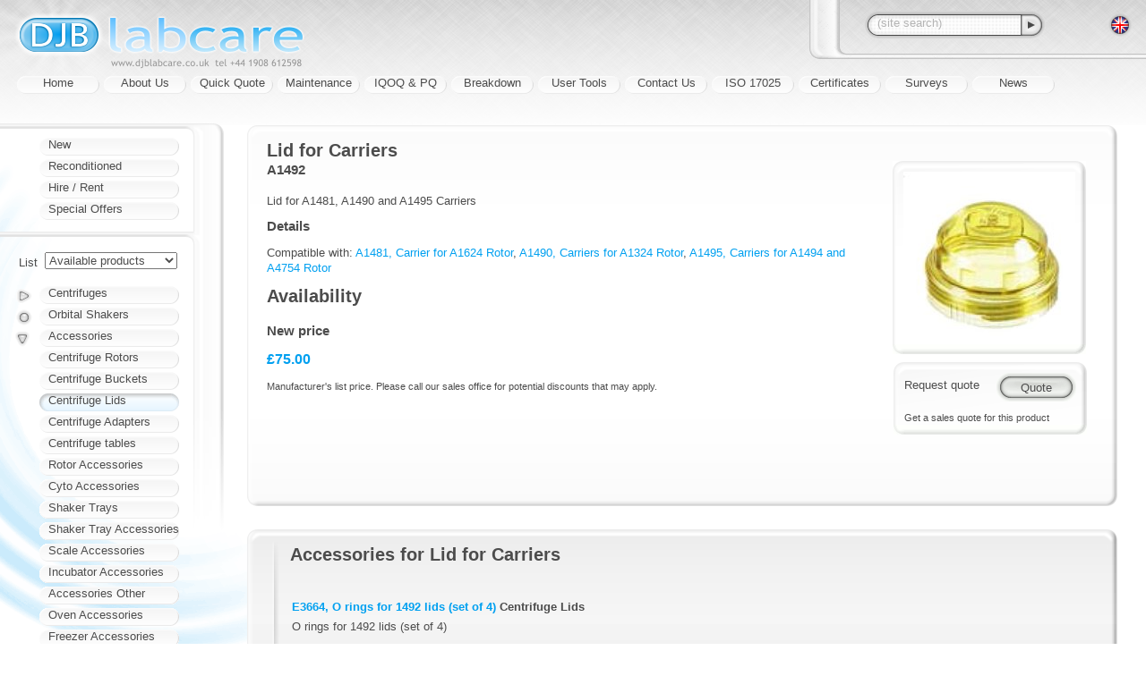

--- FILE ---
content_type: text/html;charset=utf-8
request_url: https://team.djblabcare.co.uk/djb/product/2834/Accessories-A1492-Lid_for_Carriers
body_size: 4139
content:


<!DOCTYPE html PUBLIC "-//W3C//DTD XHTML+RDFa 1.0//EN" "http://www.w3.org/MarkUp/DTD/xhtml-rdfa-1.dtd">
<html xmlns="http://www.w3.org/1999/xhtml">









<head>
    <meta http-equiv="X-UA-Compatible" content="IE=edge" />
    <meta http-equiv="Content-Type" content="text/html; charset=utf-8" />

    <title>
        
        
            A1492, Lid for Carriers - Centrifuge Lids - Accessories
            
            
                (UK centrifuge sales, service for centrifuges)
            
        
    </title>

    <link rel="stylesheet" href="/-3.10.2/style/djb.css" type="text/css" />
    
    <link rel="shortcut icon" href="/-3.10.2/img/shortcut.ico" />
    
    <script src="/-3.10.2/script/modernise.js" type="text/javascript"></script>
</head><body id="page-product-2834">

    <h1><img alt="DJB Labcare" title="" src="/img/masthead.png" /></h1>
    

  
    <div id="sitetools">

        

        <form method="get" action="/djb/search" id="sitesearch">
            <div id="sitesearch-field" class="input-search"><div>
                <input type="text" name="q" value="" />
            </div></div>
            <div id="sitesearch-submit">
                <input type="submit" id="sitesearch-button" value="" />
                <input type="hidden" name="submit" value="on" />
            </div>
        </form>

        <div id="sitelangs">
            
                <a href="https://translate.google.com/translate?tl=de&amp;u=https%3A%2F%2Fteam.djblabcare.co.uk%3A443%2Fdjb%2Fproduct%2F2834%2FAccessories-A1492-Lid_for_Carriers" rel="nofollow">
                    <img alt="*" title="" src="/img/lang/de.gif" />
                </a>
            
                <a href="https://translate.google.com/translate?tl=es&amp;u=https%3A%2F%2Fteam.djblabcare.co.uk%3A443%2Fdjb%2Fproduct%2F2834%2FAccessories-A1492-Lid_for_Carriers" rel="nofollow">
                    <img alt="*" title="" src="/img/lang/es.gif" />
                </a>
            
                <a href="https://translate.google.com/translate?tl=fr&amp;u=https%3A%2F%2Fteam.djblabcare.co.uk%3A443%2Fdjb%2Fproduct%2F2834%2FAccessories-A1492-Lid_for_Carriers" rel="nofollow">
                    <img alt="*" title="" src="/img/lang/fr.gif" />
                </a>
            
        </div>

    </div>
    <script src="/-3.10.2/script/djb/sitetools.js" type="text/javascript"></script>

    
    <div id="nav">
        
            
            
            <div><a href="/">Home</a></div>
        
            
            
            <div><a href="/djb/info/2/About_Us">About Us</a></div>
        
            
            
            <div><a href="/djb/info/3/Quick_Quote">Quick Quote</a></div>
        
            
            
            <div><a href="/djb/info/4/Maintenance">Maintenance</a></div>
        
            
            
            <div><a href="/djb/info/18/IQOQ_PQ">IQOQ &amp; PQ</a></div>
        
            
            
            <div><a href="/djb/info/5/Breakdown">Breakdown</a></div>
        
            
            
            <div><a href="/djb/info/6/User_Tools">User Tools</a></div>
        
            
            
            <div><a href="/djb/info/8/Contact_Us">Contact Us</a></div>
        
            
            
            <div><a href="/djb/info/9/ISO_17025">ISO 17025</a></div>
        
            
            
            <div><a href="/djb/info/14/Certificates">Certificates</a></div>
        
            
            
            <div><a href="/djb/info/15/Surveys">Surveys</a></div>
        
            
            
            <div><a href="/djb/info/17/News">News</a></div>
        
    </div>

    
    <div id="breadcrumbs" xmlns:v="http://rdf.data-vocabulary.org/#">
        <a href="/">Home</a>
         ›
            <span typeof="v:Breadcrumb">
                <a href="/djb/producttype/1/Accessories" rel="v:url" property="v:title">Accessories</a>
            </span>
         ›
            <span typeof="v:Breadcrumb">
                <a href="/djb/category/14/Centrifuge_Lids" rel="v:url" property="v:title">Centrifuge Lids</a>
            </span>
        
    </div>

    
    <div id="content">
        
        
    <div class="content">
        <div class="box-e rowtop"><div class="box-w"><div class="box-se"><div class="box-sw"><div class="box-ne"><div class="box-nw">

            
            
                <div id="attachments">
                    <div id="productimage">
                        
                            
                            <a href="/djb/data/image/2834/0/Lid_for_Carriers.jpeg" id="productimage-0"><img alt="Lid for Carriers" src="/djb/data/product/2834/0/Lid_for_Carriers.jpeg" /></a>
                        
                        
                    </div>
                </div>
            

            <div id="moreattachments">
                

                

                
                
                    
                        
                        <form id="quoteme" method="post" action="/djb/quote/edit"><div>
                            
                            
                                <input type="submit" id="quoteme-button" value="Quote" />
                                <span id="quoteme-box"><input type="hidden" name="quantity.2834" value="1" id="quoteme-quantity" /></span>
                                <label for="quoteme-quantity" id="quoteme-label">Request quote</label>
                                
                                
                                    
                                    
                                        <p id="quoteme-next">Get a sales quote for this product</p>
                                    
                                
                                
                            
                        </div></form>
                        <script src="/-3.10.2/script/djb/quote.js" type="text/javascript"></script>
                    
                
            </div>

            


            
            <h2>
                Lid for Carriers
                
                    <span class="suppliercode">A1492</span>
                
            </h2>
            <p>Lid for A1481, A1490 and A1495 Carriers
</p>
            <h3> Details </h3>
            

            
            

            
            
            
                <p>
                    Compatible with:
                    <a href="/djb/product/2831/Accessories-A1481-Carrier_for_A1624_Rotor">A1481, Carrier for A1624 Rotor</a>, <a href="/djb/product/2832/Accessories-A1490-Carriers_for_A1324_Rotor">A1490, Carriers for A1324 Rotor</a>, <a href="/djb/product/2833/Accessories-A1495-Carriers_for_A1494_and_A4754_Rotor">A1495, Carriers for A1494 and A4754 Rotor</a>
                </p>
            
            
            

            <div id="availability">
                
                <h2>Availability</h2>
                

                  
                  
                      <h3> New price </h3>
                      <p class="productcost">
                          £75.00
                          
                      </p>
                      
                          <p class="f-notes">
                            Manufacturer's list price.
                            
                            
                              Please call our sales office for potential discounts that may apply.
                            
                          </p>
                      
                      
                  

                  
                  

                
                
            </div>
            <div class="content-end"></div>

        </div></div></div></div></div></div>
    </div>

    



  
  

  
  

  
  

  
  

  
  


    

    
        <div class="product" id="accessories">
            <div class="box-e"><div class="box-w"><div class="box-se"><div class="box-sw"><div class="box-ne"><div class="box-nw">

                
                    <h2> Accessories for Lid for Carriers </h2>
                    
      <table class="list">
          <tr class="row0">
              
              <td class="product">
                  <h3>
                    <a href="/djb/product/4614/Accessories-E3664-O_rings_for_1492_lids_set_of_4">E3664, O rings for 1492 lids (set of 4)</a>
                    <span class="category">Centrifuge Lids</span>
                    
                  </h3>
                  <p>O rings for 1492 lids (set of 4)
</p>
              </td>
              <td class="listpic">
                  
              </td>
          </tr>
      </table>
  
                    
                
                

            </div></div></div></div></div></div>
        </div>

    
    

    </div>

    <div id="products">
        
        <div id="stocktypes">
            
            
                
                <div class="nav"><a href="/djb/stocktype/1/New">New</a></div>
            
                
                <div class="nav"><a href="/djb/stocktype/2/Reconditioned">Reconditioned</a></div>
            
                
                <div class="nav"><a href="/djb/stocktype/3/Hire_Rent">Hire / Rent</a></div>
            
                
                <div class="nav"><a href="/djb/stocktype/4/Special_Offers">Special Offers</a></div>
            
        </div>

        
        <form id="productstocktype" method="get" action="/djb/product/2834/Accessories-A1492-Lid_for_Carriers">
            
            <table class="f"><col class="f-label" /><col />
                <tr>
                    <td><label for="f-productstocktype">List</label></td>
                    <td><select name="productstocktype" id="f-productstocktype">
                        <option value="0" selected="selected">
                            Available products
                        </option>
                        
                            <option value="1">
                                New
                            </option>
                        
                            <option value="2">
                                Reconditioned
                            </option>
                        
                            <option value="3">
                                Hire / Rent
                            </option>
                        
                        <option value="5">
                            All products
                        </option>
                    </select></td>
                </tr>
                <tr id="productstocktype-manual"><td></td><td> <input type="submit" value="Update" /> </td></tr>
            </table>
        </form>

        
        
        <div id="producttypes" class="stocktype-0">
            
                
                <div class="nav">
                    <span class="folder fold-0 folder-closed"></span>
                    <a class="stock-1 stock-2 stock-3" href="/djb/producttype/2/Centrifuges">Centrifuges</a>
                </div>

                
                    <div id="fold-0">
                        
                        <div class="nav"><a class="stock-1" href="/djb/category/20/Hand_Centrifuges">Hand Centrifuges</a></div>
                    
                        
                        <div class="nav"><a class="stock-1 stock-2" href="/djb/category/1/Microcentrifuges">Microcentrifuges</a></div>
                    
                        
                        <div class="nav"><a class="stock-1 stock-2 stock-3" href="/djb/category/2/Small_Bench_Centrifuges">Small Bench Centrifuges</a></div>
                    
                        
                        <div class="nav"><a class="stock-1 stock-2 stock-3" href="/djb/category/3/Mid_Bench_Centrifuges">Mid Bench Centrifuges</a></div>
                    
                        
                        <div class="nav"><a class="stock-1 stock-2" href="/djb/category/4/Large_Bench_Centrifuges">Large Bench Centrifuges</a></div>
                    
                        
                        <div class="nav"><a class="stock-1" href="/djb/category/5/Floor_Centrifuges">Floor Centrifuges</a></div>
                    
                        
                        <div class="nav"><a class="stock-1" href="/djb/category/19/Oil_Test_and_Heated">Oil Test and Heated</a></div>
                    
                        
                        <div class="nav"><a href="/djb/category/24/Continuous_Flow">Continuous Flow</a></div>
                    
                        
                        <div class="nav"><a href="/djb/category/13/Robotic_Centrifuges">Robotic Centrifuges</a></div>
                    
                        
                        <div class="nav"><a class="stock-1" href="/djb/category/6/Cellwashers">Cellwashers</a></div>
                    
                        
                        <div class="nav"><a class="stock-1" href="/djb/category/46/Cyto_Centrifuges">Cyto Centrifuges</a></div>
                    
                        
                        <div class="nav"><a class="stock-1 stock-2" href="/djb/category/47/Centrifugal_Evaporators">Centrifugal Evaporators</a></div>
                    
                        
                        <div class="nav"><a class="stock-1" href="/djb/category/59/Cold_Traps">Cold Traps</a></div>
                    
                        
                        <div class="nav"><a class="stock-1" href="/djb/category/93/PRP_Centrifuges">PRP Centrifuges</a></div>
                    
                        
                        <div class="nav"><a class="stock-1" href="/djb/category/94/Veterinary_Centrifuges">Veterinary Centrifuges</a></div>
                    
                        
                        <div class="nav"><a class="stock-1 stock-2 stock-3" href="/djb/category/100/Chef_Centrifuges">Chef Centrifuges</a></div>
                    
                        
                        <div class="nav"><a class="stock-1" href="/djb/category/151/Ultra_Centrifuges">Ultra Centrifuges</a></div>
                    
                        
                        <div class="nav"><a class="stock-1" href="/djb/category/153/Vacuum_Concentrators">Vacuum Concentrators</a></div>
                    </div>
                

                
            
                
                <div class="nav">
                    <span class="folder"></span>
                    <a class="stock-1" href="/djb/producttype/3/Orbital_Shakers">Orbital Shakers</a>
                </div>

                

                
            
                
                <div class="nav">
                    <span class="folder fold-2 folder-open"></span>
                    <a class="stock-1" href="/djb/producttype/1/Accessories">Accessories</a>
                </div>

                
                    <div id="fold-2">
                        
                        <div class="nav"><a class="stock-1" href="/djb/category/8/Centrifuge_Rotors">Centrifuge Rotors</a></div>
                    
                        
                        <div class="nav"><a class="stock-1" href="/djb/category/9/Centrifuge_Buckets">Centrifuge Buckets</a></div>
                    
                        
                        <div class="nav"><a class="stock-1 selected" href="/djb/category/14/Centrifuge_Lids">Centrifuge Lids</a></div>
                    
                        
                        <div class="nav"><a class="stock-1" href="/djb/category/11/Centrifuge_Adapters">Centrifuge Adapters</a></div>
                    
                        
                        <div class="nav"><a class="stock-1" href="/djb/category/12/Centrifuge_tables">Centrifuge tables</a></div>
                    
                        
                        <div class="nav"><a class="stock-1" href="/djb/category/17/Rotor_Accessories">Rotor Accessories</a></div>
                    
                        
                        <div class="nav"><a class="stock-1" href="/djb/category/18/Cyto_Accessories">Cyto Accessories</a></div>
                    
                        
                        <div class="nav"><a class="stock-1" href="/djb/category/29/Shaker_Trays">Shaker Trays</a></div>
                    
                        
                        <div class="nav"><a class="stock-1" href="/djb/category/30/Shaker_Tray_Accessories">Shaker Tray Accessories</a></div>
                    
                        
                        <div class="nav"><a class="stock-1" href="/djb/category/41/Scale_Accessories">Scale Accessories</a></div>
                    
                        
                        <div class="nav"><a class="stock-1" href="/djb/category/62/Incubator_Accessories">Incubator Accessories</a></div>
                    
                        
                        <div class="nav"><a class="stock-1" href="/djb/category/70/Accessories_Other">Accessories Other</a></div>
                    
                        
                        <div class="nav"><a class="stock-1" href="/djb/category/83/Oven_Accessories">Oven Accessories</a></div>
                    
                        
                        <div class="nav"><a class="stock-1" href="/djb/category/90/Freezer_Accessories">Freezer Accessories</a></div>
                    
                        
                        <div class="nav"><a class="stock-1" href="/djb/category/143/Pump_Accessories">Pump Accessories</a></div>
                    </div>
                

                
            
                
                <div class="nav">
                    <span class="folder fold-3 folder-closed"></span>
                    <a class="stock-1" href="/djb/producttype/4/FIBERLite">FIBERLite</a>
                </div>

                
                    <div id="fold-3">
                        
                        <div class="nav"><a class="stock-1" href="/djb/category/33/FIBERLite_rotors">FIBERLite rotors</a></div>
                    
                        
                        <div class="nav"><a class="stock-1" href="/djb/category/34/FIBERLite_adapters">FIBERLite adapters</a></div>
                    
                        
                        <div class="nav"><a class="stock-1" href="/djb/category/35/FIBERLite_accessories">FIBERLite accessories</a></div>
                    </div>
                

                
            
                
                <div class="nav">
                    <span class="folder fold-4 folder-closed"></span>
                    <a class="stock-1" href="/djb/producttype/5/Consumables">Consumables</a>
                </div>

                
                    <div id="fold-4">
                        
                        <div class="nav"><a class="stock-1" href="/djb/category/15/Centrifuge_tubes">Centrifuge tubes</a></div>
                    
                        
                        <div class="nav"><a class="stock-1" href="/djb/category/31/Shaker_flasks">Shaker flasks</a></div>
                    </div>
                

                
            
                
                <div class="nav">
                    <span class="folder fold-5 folder-closed"></span>
                    <a class="stock-1" href="/djb/producttype/6/Water_Baths">Water Baths</a>
                </div>

                
                    <div id="fold-5">
                        
                        <div class="nav"><a class="stock-1" href="/djb/category/137/General_Purpose">General Purpose</a></div>
                    
                        
                        <div class="nav"><a class="stock-1" href="/djb/category/146/Shaking">Shaking</a></div>
                    
                        
                        <div class="nav"><a class="stock-1" href="/djb/category/147/Circulating">Circulating</a></div>
                    </div>
                

                
            
                
                <div class="nav">
                    <span class="folder fold-6 folder-closed"></span>
                    <a class="stock-1" href="/djb/producttype/7/Laboratory_Balances">Laboratory Balances</a>
                </div>

                
                    <div id="fold-6">
                        
                        <div class="nav"><a class="stock-1" href="/djb/category/80/Adam_Core_Balances">Adam Core Balances</a></div>
                    
                        
                        <div class="nav"><a class="stock-1" href="/djb/category/95/Adam_Dune_Scales">Adam Dune Scales</a></div>
                    
                        
                        <div class="nav"><a class="stock-1" href="/djb/category/96/Adam_Highland_Balances">Adam Highland Balances</a></div>
                    
                        
                        <div class="nav"><a class="stock-1" href="/djb/category/97/Adam_Nimbus_Balances">Adam Nimbus Balances</a></div>
                    
                        
                        <div class="nav"><a class="stock-1" href="/djb/category/99/Adam_PGW_M_Balances">Adam PGW-M Balances</a></div>
                    </div>
                

                
            
                
                <div class="nav">
                    <span class="folder fold-7 folder-closed"></span>
                    <a class="stock-1" href="/djb/producttype/13/Incubators">Incubators</a>
                </div>

                
                    <div id="fold-7">
                        
                        <div class="nav"><a class="stock-1" href="/djb/category/61/ESCO_CelCulture">ESCO CelCulture®</a></div>
                    
                        
                        <div class="nav"><a class="stock-1" href="/djb/category/65/Binder">Binder</a></div>
                    
                        
                        <div class="nav"><a class="stock-1" href="/djb/category/66/LEEC">LEEC</a></div>
                    
                        
                        <div class="nav"><a class="stock-1" href="/djb/category/75/Heraeus_Incubators">Heraeus Incubators</a></div>
                    
                        
                        <div class="nav"><a class="stock-1" href="/djb/category/92/Hettich_HettCube">Hettich HettCube</a></div>
                    
                        
                        <div class="nav"><a class="stock-1" href="/djb/category/141/ESCO_Isotherm">ESCO Isotherm®</a></div>
                    
                        
                        <div class="nav"><a href="/djb/category/142/ESCO_CelSafe">ESCO CelSafe®</a></div>
                    </div>
                

                
            
                
                <div class="nav">
                    <span class="folder"></span>
                    <a class="stock-1" href="/djb/producttype/15/Laboratory_Ovens">Laboratory Ovens</a>
                </div>

                

                
            
                
                <div class="nav">
                    <span class="folder"></span>
                    <a class="stock-1" href="/djb/producttype/16/CO%E2%82%82_Analysers">CO₂ Analysers</a>
                </div>

                

                
            
                
                <div class="nav">
                    <span class="folder fold-10 folder-closed"></span>
                    <a class="stock-1" href="/djb/producttype/18/Vacuum_Pumps">Vacuum Pumps</a>
                </div>

                
                    <div id="fold-10">
                        
                        <div class="nav"><a class="stock-1" href="/djb/category/77/Diaphragm_Pumps">Diaphragm Pumps</a></div>
                    
                        
                        <div class="nav"><a class="stock-1" href="/djb/category/78/Rotary_Vane_Pumps">Rotary Vane Pumps</a></div>
                    
                        
                        <div class="nav"><a class="stock-1" href="/djb/category/133/Piston_Pumps">Piston Pumps</a></div>
                    
                        
                        <div class="nav"><a class="stock-1" href="/djb/category/134/Bio_Vac">Bio Vac</a></div>
                    </div>
                

                
            
                
                <div class="nav">
                    <span class="folder fold-11 folder-closed"></span>
                    <a class="stock-1" href="/djb/producttype/19/Fridges_and_Freezers">Fridges and Freezers</a>
                </div>

                
                    <div id="fold-11">
                        
                        <div class="nav"><a class="stock-1" href="/djb/category/139/Binder_ULT_Freezers">Binder ULT Freezers</a></div>
                    
                        
                        <div class="nav"><a class="stock-1" href="/djb/category/140/ESCO_ULT_Freezers">ESCO ULT Freezers</a></div>
                    
                        
                        <div class="nav"><a class="stock-1" href="/djb/category/144/Thermo_ES_Series">Thermo ES Series</a></div>
                    </div>
                

                
            
                
                <div class="nav">
                    <span class="folder fold-12 folder-closed"></span>
                    <a class="stock-1" href="/djb/producttype/20/Bilimeter_3D">Bilimeter 3D</a>
                </div>

                
                    <div id="fold-12">
                        
                        <div class="nav"><a class="stock-1" href="/djb/category/148/Bilimeter_3D_with_Printer">Bilimeter 3D with Printer</a></div>
                    
                        
                        <div class="nav"><a class="stock-1" href="/djb/category/149/Bilimeter_3D_w_o_Printer">Bilimeter 3D w/o Printer</a></div>
                    
                        
                        <div class="nav"><a class="stock-1" href="/djb/category/150/Bilimeter_Consumables">Bilimeter Consumables</a></div>
                    </div>
                

                
            
        </div>
        <div id="productsearch"><div class="nav"><a href="/djb/search">Search</a></div></div>
        <script src="/-3.10.2/script/djb/stocktypes.js" type="text/javascript"></script>
        <script src="/-3.10.2/script/fold.js" type="text/javascript"></script>
    </div>

    <div id="address"><div>
        
        <a href="/djb/info/14/Certificates">
            <img id="iso9001" src="/img/award/iso9001.png" alt="TÜV UK ISO 9001, UKAS Management Systems 0065" title="ISO9001:2015 Accredited Registration Mark" />
            <img id="safecontractor" src="/img/award/safecontractor.png" alt="SAFE Contractor approved" />
        </a>
        <address>
            © 2026 DJB Labcare Ltd.
            
            <a href="/djb/info/13/Terms_of_use_Privacy_policy">Terms of use &amp; Privacy policy</a>
        </address>
    </div></div>
    
        <script src="/-3.10.2/script/djb/search.js" type="text/javascript"></script>
    
</body></html>

--- FILE ---
content_type: application/javascript
request_url: https://team.djblabcare.co.uk/-3.10.2/script/djb/search.js
body_size: 3855
content:
'use strict';
(function() {
    // search - pick up  requests made from search engines by referrer (including built-in site search)
    // and highlight the target phrases on the page

    // Padded limited split
    //
    String.prototype.nsplit= function(sep, n) {
        var seq= this.split(sep);
        while (seq.length<n+1)
            seq.push('');
        if (seq.length>n+1) {
            seq[n]= seq.slice(n).join(sep);
            seq.length= n+1;
        }
        return seq;
    }

    // URL-decode with unknown charset. Try UTF-8 first, fall back to ISO-8859-1
    //
    function urldecode(s) {
        s= s.replace(/\+/g, ' ');
        try {
            return decodeURIComponent(s);
        } catch(e) {
            return unescape(s);
        }
    }

    function getPageCoordinates(element) {
        var x= 0, y= 0;
        do {
            x+= element.offsetLeft;
            y+= element.offsetTop;
            element= element.offsetParent;
        } while (element && element.nodeType==1)
        return [x, y];
    }

    // Find regex matches in document text nodes. Reverse-walk matches,
    // calling function back
    //
    var ignore= ['script', 'textarea', 'option', 'iframe', 'map'];
    function findTextInElement(node, pattern, callback) {
        var elements= node.getElementsByTagName('*');
        for (var elementi= elements.length; elementi-->0;) {
            var element= elements[elementi];
            if (ignore.indexOf(element.tagName.toLowerCase())===-1) {
                for (var childi= element.childNodes.length; childi-->0;) {
                    var child= element.childNodes[childi];
                    if (child.nodeType===3) { // TEXT_NODE
                        var matches= [];
                        var match;
                        while (match= pattern.exec(child.data))
                            matches.push(match);
                        for (var i= matches.length; i-->0;)
                            callback.call(window, child, matches[i]);
                    }
                }
            }
        }
    }


    // Parse query string (and hashstring for Google) of referrer page
    //
    var qs= document.referrer.nsplit('//', 1)[1].nsplit('/', 1)[1].nsplit('?', 1)[1]+'&'+document.referrer.split('#', 1)[1];
    var queries= qs.split('&');
    var lookup= {};
    for (var i= queries.length; i-->0;) {
        var components= queries[i].nsplit('=', 1);
        lookup[urldecode(components[0])]= urldecode(components[1]);
    }

    // Find search terms if present
    //
    var q= '';
    var parnames= ['q', 'query', 'p', 'encquery', 'terms', 'qs', 'qt', 'search_word', 'rdata', 'wd', 'words'];
    for (var i= 0; i<parnames.length; i++) {
        if (parnames[i] in lookup) {
            q= lookup[parnames[i]].toLowerCase();
            break;
        }
    }

    // Get words to search for in a single regex
    //
    var words= q.split(/[\s.,;:!?()<>\[\]{}]+/g).filter(function(v) {
        return v!=='';
    }).slice(0, 6);
    if (words.length===0)
        return;
    var r= new RegExp('\\b('+words.map(RegExp.escape).join('|')+')\\b', 'gi');

    // Find in page and replace with spans
    //
    var span= null;
    findTextInElement(document.getElementById('content'), r, function(node, match) {
        var ix= words.indexOf(match[0].toLowerCase());
        if (ix!==-1) {
            node.splitText(match.index+match[0].length);
            span= document.createElement('span');
            span.className= 'highlight highlight-'+ix;
            span.appendChild(node.splitText(match.index));
            node.parentNode.insertBefore(span, node.nextSibling);
        }
    });

    // Scroll page to last replaced span (ie. first in page)
    //
    if (span!==null && 'scrollTo' in window)
        scrollTo(0, getPageCoordinates(span)[1]);
})();



--- FILE ---
content_type: application/javascript
request_url: https://team.djblabcare.co.uk/-3.10.2/script/djb/quote.js
body_size: 3296
content:
'use strict';
if (window.XMLHttpRequest) (function() {
    // quote: Add items to quote without page reload - DJB Labcare

    // Spinbutton
    //
    function addAdjuster() {
        id('quoteme-button').style.display= 'none';
        id('quoteme-box').appendChild(el('span', {id: 'quoteme-inc'}));
        id('quoteme-box').appendChild(el('span', {id: 'quoteme-dec'}));
        id('quoteme-inc').onclick= adjustQuantity.bind(window, 1);
        id('quoteme-dec').onclick= adjustQuantity.bind(window, -1);
        id('quoteme-quantity').onchange= adjustQuantity.bind(window, 0);
    }

    function adjustQuantity(d) {
        var quantity= parseInt(id('quoteme-quantity').value, 10) || 0;
        quantity+= d;
        if (quantity<0) quantity= 0;
        if (quantity>255) quantity= 255;
        id('quoteme-quantity').value= quantity;
        cl(id('quoteme-inc'))[quantity<255? 'remove' : 'add']('disabled');
        cl(id('quoteme-dec'))[quantity>0? 'remove' : 'add']('disabled');
        sendUpdate();
    }

    // Post changes to backend
    //
    var updatechannel= new HttpChannel();

    function sendUpdate() {
        var quantity= parseInt(id('quoteme-quantity').value, 10) || 0;
        var name= id('quoteme-quantity').name;
        var pars= {action: 'edit'}
        pars[name]= quantity;
        cl(id('quoteme')).add('busy');
        updatechannel.open('POST', '/djb/quote/edit', pars, function(success, response) {
            if (success!==null)
                cl(id('quoteme')).remove('busy');
            if (success) {

                // If not already in adjuster mode when result comes back, convert now
                //
                if (!isadjustable) {
                    isadjustable= true;

                    id('quoteme-label').firstChild.data= 'Quantity';
                    id('quoteme-box').innerHTML= '';
                    id('quoteme-box').appendChild(el('input', {id: 'quoteme-quantity', name: name, value: 1}));
                    id('quoteme-next').innerHTML= (response.quantity===0?
                        'Removed from ' :
                        'This product has been put in your quote list. You can continue browsing for accessories to go with it, or '
                    );
                    id('quoteme-next').appendChild(el('a', {href: '/djb/quote'}, response.quantity===0?
                        'current quote request' :
                        'proceed to request quote or buy'
                    ));
                    addAdjuster();

                    // Add site tools nav link for quote
                    //
                    cl(id('sitetools')).add('withquote');
                    id('sitetools').appendChild(el('div', {id: 'sitequote', className: 'nav'}, [
                        el('a', {href: '/djb/quote'}, 'My quote')
                    ]));
                }

                id('quoteme-quantity').value= response.quantity;

            } else if ('console' in window) {
                console.log(response);
            }
        });
    }

    id('quoteme').onsubmit= Function.returnFalse;
    cl(id('quoteme')).add('active');
    var isadjustable= id('quoteme-quantity').type=='text';
    if (isadjustable)
        addAdjuster();
    else
        id('quoteme-button').onclick= sendUpdate;
})();

